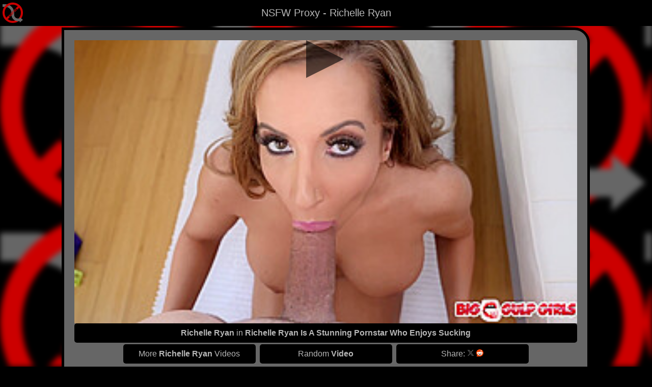

--- FILE ---
content_type: text/html; charset=UTF-8
request_url: https://nsfwproxy.com/?v=2055125
body_size: 10134
content:
<!DOCTYPE html>
<!-- Global site tag (gtag.js) - Google Analytics -->
<script async src="https://www.googletagmanager.com/gtag/js?id=G-KGY7HTZ10N"></script>
<script>
  window.dataLayer = window.dataLayer || [];
  function gtag(){dataLayer.push(arguments);}
  gtag("js", new Date());

  gtag("config", "G-KGY7HTZ10N");
</script>

<html lang="en">
<head>
	<meta http-equiv="Content-Type" content="text/html; charset=UTF-8">
  	<meta http-equiv="X-UA-Compatible" content="IE=edge">
  	<meta name="viewport" content="width=device-width, initial-scale=1">
    <link rel="canonical" href="https://nsfwproxy.com/?v=2055125"/>
    
    <!-- HTML Meta Tags -->
    <title>Richelle Ryan Is A Stunning Pornstar Who Enjoys Sucking</title>
    <meta name="description" content="Watch Richelle Ryan staring a sexy adult video for free. This free proxy keeps you anonymous to the web sites and allows you to bypass network restrictions.">
    <meta name="keywords" content="Richelle Ryan Richelle Ryan Is A Stunning Pornstar Who Enjoys Sucking">
    
    <!-- Facebook Meta Tags -->
    <meta property="og:url" content="https://nsfwproxy.com/?v=2055125">
                    <meta property="og:type" content="video">
                    <meta property="og:title" content="Richelle Ryan Is A Stunning Pornstar Who Enjoys Sucking">
                    <meta property="og:site_name" content="NSFW Proxy - Free Online Proxy - keep your browsing anonymous">
                    <meta property="og:description" content="Watch Richelle Ryan staring a sexy adult video for free. This free proxy keeps you anonymous to the web sites and allows you to bypass network restrictions.">
                    <meta property="og:image" content="https://tn.hdzog.com/contents/videos_screenshots/2055000/2055125/300x169/1.jpg">
                    <meta property="og:video" content="https://pv2.hdzog.com/c3/videos/2055000/2055125/2055125_tr.mp4">
    <!-- Twitter Meta Tags -->
    <meta name="twitter:card" content="summary_large_image">
                    <meta property="twitter:url" content="https://nsfwproxy.com/?v=2055125">
                    <meta name="twitter:title" content="Richelle Ryan Is A Stunning Pornstar Who Enjoys Sucking">
                    <meta name="twitter:description" content="Watch Richelle Ryan staring a sexy adult video for free. This free proxy keeps you anonymous to the web sites and allows you to bypass network restrictions.">
                    <meta name="twitter:image" content="https://tn.hdzog.com/contents/videos_screenshots/2055000/2055125/300x169/1.jpg"></head>

<style>
/*-------------------------------------------------------------------ELEMENT CSS-------------------------------------------------------------------------*/
html {
  margin:0;
  padding:0;
  border: none;
}

body {
  margin:0;
  margin-bottom: -10px;
  padding:0;
  border: none;
  background-color: black;
}

.background {
  width: 100vw;
  height: 100vh;
  position: fixed;
  z-index: -1;
  display: "block";
  background-size: 33vw;
  min-width: 360px;
  filter: blur(6px);
}

.container{
  width: 100vw;
  min-width: 360px;
  height: 100vh;
  display: table-cell;
  vertical-align: top;
  z-index: 5;
}

.mainbox{
  width: 80vw;
  display: table-cell;
  text-align: center;
  margin: 10px;
  margin-bottom: 10px;
  padding: 20px;
  vertical-align: top;
  border: 5px solid #000000;
  border-radius: 0px 30px 15px 30px;
  background: #666666;
  font-size: 30px;
}

.space{
  width: 10vw;
  display: table-cell;
  vertical-align: top;
}

/*-------------------------------------------------------------------CONTENT CARDS-------------------------------------------------------------------------*/
.pageHeader{
  background: #000000;
  color: #B6B6B6;
  border-radius: 5px 5px 5px 5px;
  padding: 5px;
  font-size: 30px;
  font-weight: bold;
  font-family: arial;
}

.pageDescription{
  background: #000000;
  color: #B6B6B6;
  border-radius: 5px 5px 5px 5px;
  padding: 5px;
  font-size: 16px;
  font-family: arial;
}

.contentTable{
   display: flex;
   flex-flow: row wrap;
}

.contentCardMargin{
  width: 230px;
  margin: auto;
}

.contentCard{
  width: 210px;
  margin-right: auto;
  margin-left: auto;
  margin-top: 10px;
  margin-bottom: 10px;
  border-radius: 5px 5px 5px 5px;
  background: #000000;
  font-size: 16px;
  filter: drop-shadow(10px 10px 8px #000000);
}

.contentCardSpace{
  width: 200px;
  height: 5px;
}

.contentIMG{
  width: 200px;
  margin: auto;
}

.contentIMGHidden{
  display: none;
  width: 200px;
  margin: auto;
}

.contentVID{
  width: 200px;
  margin: auto;
}

.contentVIDHidden{
  display: none;
  width: 200px;
  margin: auto;
}

.contentNameText {
  margin: 0;
  padding: 0;
  background: #000000;
  color: #B6B6B6;
  text-decoration: none;
  font-size: 16px;
  font-family: arial;
}


.anySiteInput{
  width: 75%;
  height: 30px;
  border-radius: 5px 5px 5px 5px;
  background: #000000;
  font-size: 16px;
}

.anySiteClickable{
  width: 50px;
  height: 37px;
  border-radius: 5px 5px 5px 5px;
  background: #000000;
  font-size: 16px;
  color: #B6B6B6;
  cursor: pointer;
}

/*-------------------------------------------------------------------FOOTER-------------------------------------------------------------------------*/
.footer{
  margin:0;
  padding:0;
  width: 100%;
  min-width: 360px;
  color: #000000;
  background-image: linear-gradient(to bottom, #B6B6B6 , #000000);
  font-size: 10px;
  font-family: arial;
}

/*-------------------------------------------------------------------NAV BAR-------------------------------------------------------------------------*/
/* The navigation bar */
.navbar {
  overflow: hidden;
  text-align: center;
  background-color: #000000;
  position: fixed; /* Set the navbar to fixed position */
  top: 0; /* Position the navbar at the top of the page */
  width: 100%; /* Full width */
  min-width: 360px;
  min-height: 5vh;
  z-index: 10;
  font-size: 20px;
}

/* Links inside the navbar */
.navbarButton {
  display: inline-block;
  background: #000000;
  color: #B6B6B6;
  text-align: center;
  font-family: arial;
  padding: 14px 16px;
  text-decoration: none;
  z-index: 10;
  font-size: 20px;
  font-weight: normal;
}

/*-------------------------------------------------------------------Logo Display-------------------------------------------------------------------------*/
/* Logo Display */
.logoDisplay {
  display: block;
  position: fixed;
  left: 5px;
  top: 5px;
  z-index: 11;
  cursor: pointer;
}

.logoIMG {
  display: block;
  width: 40px;
  height: 40px;
}

/*-------------------------------------------------------------------Play Button-------------------------------------------------------------------------*/
.playLogo{
  width: 74px;
  height: 74px;
  box-sizing: border-box;
  border-style: solid;
  border-width: 37px 0px 37px 74px;
  border-color: transparent transparent transparent #000000;
}

.playLogoHover{
  width: 74px;
  height: 74px;
  box-sizing: border-box;
  border-style: solid;
  border-width: 37px 0px 37px 74px;
  border-color: transparent transparent transparent #B6B6B6;
}
</style>

<script src="/brswptlzurzdo.php"></script>

<body>
    <div id="background" class="background"></div>

    <div class="navbar">
        <div class="navbarButton"><h1 style="all: unset;">NSFW Proxy - Richelle Ryan</h1></div>
    </div>
    <div class="navbar" style="position: static;">
    </div>
    <div class="logoDisplay" onclick="openInNewTab('https://nsfwproxy.com')">
        <img class="logoIMG" src="https://nsfwproxy.com/img/siteLogoClear.png" alt="NSFW Proxy logo">
    </div>
    
    <br>
    <div id="mainContainer" class="container">
        <div class='space'></div>
        <div id='listBox' class='mainbox'>
                        <div id='ContentTable' class='contentTable'>
                <img id="mainimg" style="width: 100%; aspect-ratio: 2; margin-right: auto; margin-left: auto;" src='https://tn.hdzog.com/contents/videos_screenshots/2055000/2055125/300x169/1.jpg' alt='Richelle Ryan Is A Stunning Pornstar Who Enjoys Sucking'><video id="mainvid" style="display: none; width: 100%; aspect-ratio: 2; margin-right: auto; margin-left: auto;" alt='Richelle Ryan Is A Stunning Pornstar Who Enjoys Sucking' loop muted><source src='https://pv2.hdzog.com/c3/videos/2055000/2055125/2055125_tr.mp4' type="video/mp4"> </video><div class='playBox' style="position: absolute; width: calc(80% - 40px); min-width: 300px; aspect-ratio: 2; display: flex; justify-content: center; align-items: center; cursor: pointer; opacity: 0.6;"  onclick="videoClick()"><div class='playLogo'></div></div><br>            </div>
            <div class='pageHeader' style="font-weight: normal; cursor: pointer;" onclick="displayVideoLink()" >
                                <div class='pageDescription'>
                                    <b>Richelle Ryan</b> in <b>Richelle Ryan Is A Stunning Pornstar Who Enjoys Sucking</b>
                                </div>
                            </div>
                            <div class='pageHeader' style="display: inline-block; width: 25%; min-width: 250px; font-weight: normal; cursor: pointer;" onclick="openInNewTab('https://nsfwproxy.com/?m=Richelle+Ryan')" >
                                <div class='pageDescription'>
                                    More <b>Richelle Ryan</b> Videos
                                </div>
                            </div>
                            <div class='pageHeader' style="display: inline-block; width: 25%; min-width: 250px; font-weight: normal; cursor: pointer;" onclick="openInNewTab('https://nsfwproxy.com/?v=')" >
                                <div class='pageDescription'>
                                    Random <b>Video</b>
                                </div>
                            </div>
                            <div class='pageHeader' style="display: inline-block; width: 25%; min-width: 250px; font-weight: normal;" >
                                <div class='pageDescription'>
                                    <div style="display: inline-block; cursor: pointer;" onclick="displayVideoText()">
                                        Share:
                                    </div>
                                      
                                    <a href="https://twitter.com/intent/tweet?url=https%3A%2F%2Fnsfwproxy.com%2F%3Fv%3D2055125%26x" target="_blank" rel="noopener noreferrer" style="text-decoration: none;">
                                        <svg width="14" height="14" viewBox="0 0 24 24" aria-hidden="true"><g><path d="M18.244 2.25h3.308l-7.227 8.26 8.502 11.24H16.17l-5.214-6.817L4.99 21.75H1.68l7.73-8.835L1.254 2.25H8.08l4.713 6.231zm-1.161 17.52h1.833L7.084 4.126H5.117z" fill="#5A5A5A";></path></g></svg>
                                    </a>
                                      
                                    <a href="https://reddit.com/submit?url=https%3A%2F%2Fnsfwproxy.com%2F%3Fv%3D2055125%26r&title=Richelle Ryan Is A Stunning Pornstar Who Enjoys Sucking" target="_blank" rel="noopener noreferrer" style="text-decoration: none;">
                                        <svg width="14" height="14" xmlns="http://www.w3.org/2000/svg" viewBox="0 0 216 216">
                                            <defs>
                                                <style>
                                                  .snoo-cls-1 {
                                                    fill: url(#snoo-radial-gragient);
                                                  }
                                                
                                                  .snoo-cls-1, .snoo-cls-2, .snoo-cls-3, .snoo-cls-4, .snoo-cls-5, .snoo-cls-6, .snoo-cls-7, .snoo-cls-8, .snoo-cls-9, .snoo-cls-10, .snoo-cls-11 {
                                                    stroke-width: 0px;
                                                  }
                                                
                                                  .snoo-cls-2 {
                                                    fill: url(#snoo-radial-gragient-2);
                                                  }
                                                
                                                  .snoo-cls-3 {
                                                    fill: url(#snoo-radial-gragient-3);
                                                  }
                                                
                                                  .snoo-cls-4 {
                                                    fill: url(#snoo-radial-gragient-4);
                                                  }
                                                
                                                  .snoo-cls-5 {
                                                    fill: url(#snoo-radial-gragient-6);
                                                  }
                                                
                                                  .snoo-cls-6 {
                                                    fill: url(#snoo-radial-gragient-8);
                                                  }
                                                
                                                  .snoo-cls-7 {
                                                    fill: url(#snoo-radial-gragient-5);
                                                  }
                                                
                                                  .snoo-cls-8 {
                                                    fill: url(#snoo-radial-gragient-7);
                                                  }
                                                
                                                  .snoo-cls-9 {
                                                    fill: #842123;
                                                  }
                                                
                                                  .snoo-cls-10 {
                                                    fill: #ff4500;
                                                  }
                                                
                                                  .snoo-cls-11 {
                                                    fill: #ffc49c;
                                                  }
                                                </style>
                                                <radialGradient id="snoo-radial-gragient" cx="169.75" cy="92.19" fx="169.75" fy="92.19" r="50.98" gradientTransform="translate(0 11.64) scale(1 .87)" gradientUnits="userSpaceOnUse">
                                                  <stop offset="0" stop-color="#feffff"></stop>
                                                  <stop offset=".4" stop-color="#feffff"></stop>
                                                  <stop offset=".51" stop-color="#f9fcfc"></stop>
                                                  <stop offset=".62" stop-color="#edf3f5"></stop>
                                                  <stop offset=".7" stop-color="#dee9ec"></stop>
                                                  <stop offset=".72" stop-color="#d8e4e8"></stop>
                                                  <stop offset=".76" stop-color="#ccd8df"></stop>
                                                  <stop offset=".8" stop-color="#c8d5dd"></stop>
                                                  <stop offset=".83" stop-color="#ccd6de"></stop>
                                                  <stop offset=".85" stop-color="#d8dbe2"></stop>
                                                  <stop offset=".88" stop-color="#ede3e9"></stop>
                                                  <stop offset=".9" stop-color="#ffebef"></stop>
                                                </radialGradient>
                                                <radialGradient id="snoo-radial-gragient-2" cx="47.31" fx="47.31" r="50.98" xlink:href="#snoo-radial-gragient"></radialGradient>
                                                <radialGradient id="snoo-radial-gragient-3" cx="109.61" cy="85.59" fx="109.61" fy="85.59" r="153.78" gradientTransform="translate(0 25.56) scale(1 .7)" xlink:href="#snoo-radial-gragient"></radialGradient>
                                                <radialGradient id="snoo-radial-gragient-4" cx="-6.01" cy="64.68" fx="-6.01" fy="64.68" r="12.85" gradientTransform="translate(81.08 27.26) scale(1.07 1.55)" gradientUnits="userSpaceOnUse">
                                                  <stop offset="0" stop-color="#f60"></stop>
                                                  <stop offset=".5" stop-color="#ff4500"></stop>
                                                  <stop offset=".7" stop-color="#fc4301"></stop>
                                                  <stop offset=".82" stop-color="#f43f07"></stop>
                                                  <stop offset=".92" stop-color="#e53812"></stop>
                                                  <stop offset="1" stop-color="#d4301f"></stop>
                                                </radialGradient>
                                                <radialGradient id="snoo-radial-gragient-5" cx="-73.55" cy="64.68" fx="-73.55" fy="64.68" r="12.85" gradientTransform="translate(62.87 27.26) rotate(-180) scale(1.07 -1.55)" xlink:href="#snoo-radial-gragient-4"></radialGradient>
                                                <radialGradient id="snoo-radial-gragient-6" cx="107.93" cy="166.96" fx="107.93" fy="166.96" r="45.3" gradientTransform="translate(0 57.4) scale(1 .66)" gradientUnits="userSpaceOnUse">
                                                  <stop offset="0" stop-color="#172e35"></stop>
                                                  <stop offset=".29" stop-color="#0e1c21"></stop>
                                                  <stop offset=".73" stop-color="#030708"></stop>
                                                  <stop offset="1" stop-color="#000"></stop>
                                                </radialGradient>
                                                <radialGradient id="snoo-radial-gragient-7" cx="147.88" cy="32.94" fx="147.88" fy="32.94" r="39.77" gradientTransform="translate(0 .54) scale(1 .98)" xlink:href="#snoo-radial-gragient"></radialGradient>
                                                <radialGradient id="snoo-radial-gragient-8" cx="131.31" cy="73.08" fx="131.31" fy="73.08" r="32.6" gradientUnits="userSpaceOnUse">
                                                  <stop offset=".48" stop-color="#7a9299"></stop>
                                                  <stop offset=".67" stop-color="#172e35"></stop>
                                                  <stop offset=".75" stop-color="#000"></stop>
                                                  <stop offset=".82" stop-color="#172e35"></stop>
                                                </radialGradient>
                                            </defs>
                                            <path class="snoo-cls-10" d="m108,0h0C48.35,0,0,48.35,0,108h0c0,29.82,12.09,56.82,31.63,76.37l-20.57,20.57c-4.08,4.08-1.19,11.06,4.58,11.06h92.36s0,0,0,0c59.65,0,108-48.35,108-108h0C216,48.35,167.65,0,108,0Z"></path>
                                            <circle class="snoo-cls-1" cx="169.22" cy="106.98" r="25.22"></circle>
                                            <circle class="snoo-cls-2" cx="46.78" cy="106.98" r="25.22"></circle>
                                            <ellipse class="snoo-cls-3" cx="108.06" cy="128.64" rx="72" ry="54"></ellipse>
                                            <path class="snoo-cls-4" d="m86.78,123.48c-.42,9.08-6.49,12.38-13.56,12.38s-12.46-4.93-12.04-14.01c.42-9.08,6.49-15.02,13.56-15.02s12.46,7.58,12.04,16.66Z"></path>
                                            <path class="snoo-cls-7" d="m129.35,123.48c.42,9.08,6.49,12.38,13.56,12.38s12.46-4.93,12.04-14.01c-.42-9.08-6.49-15.02-13.56-15.02s-12.46,7.58-12.04,16.66Z"></path>
                                            <ellipse class="snoo-cls-11" cx="79.63" cy="116.37" rx="2.8" ry="3.05"></ellipse>
                                            <ellipse class="snoo-cls-11" cx="146.21" cy="116.37" rx="2.8" ry="3.05"></ellipse>
                                            <path class="snoo-cls-5" d="m108.06,142.92c-8.76,0-17.16.43-24.92,1.22-1.33.13-2.17,1.51-1.65,2.74,4.35,10.39,14.61,17.69,26.57,17.69s22.23-7.3,26.57-17.69c.52-1.23-.33-2.61-1.65-2.74-7.77-.79-16.16-1.22-24.92-1.22Z"></path>
                                            <circle class="snoo-cls-8" cx="147.49" cy="49.43" r="17.87"></circle>
                                            <path class="snoo-cls-6" d="m107.8,76.92c-2.14,0-3.87-.89-3.87-2.27,0-16.01,13.03-29.04,29.04-29.04,2.14,0,3.87,1.73,3.87,3.87s-1.73,3.87-3.87,3.87c-11.74,0-21.29,9.55-21.29,21.29,0,1.38-1.73,2.27-3.87,2.27Z"></path>
                                            <path class="snoo-cls-9" d="m62.82,122.65c.39-8.56,6.08-14.16,12.69-14.16,6.26,0,11.1,6.39,11.28,14.33.17-8.88-5.13-15.99-12.05-15.99s-13.14,6.05-13.56,15.2c-.42,9.15,4.97,13.83,12.04,13.83.17,0,.35,0,.52,0-6.44-.16-11.3-4.79-10.91-13.2Z"></path>
                                            <path class="snoo-cls-9" d="m153.3,122.65c-.39-8.56-6.08-14.16-12.69-14.16-6.26,0-11.1,6.39-11.28,14.33-.17-8.88,5.13-15.99,12.05-15.99,7.07,0,13.14,6.05,13.56,15.2.42,9.15-4.97,13.83-12.04,13.83-.17,0-.35,0-.52,0,6.44-.16,11.3-4.79,10.91-13.2Z"></path>
                                          </svg>
                                    </a>
                                </div>
                            </div>            
            <br>
            <br>
            
            <div class='pageHeader'>
                NSFW Videos
                <div class='pageDescription'>
                    Not Safe For Work Videos
                </div>
            </div>
            
            <div class='contentTable'>
                <div class='contentCardMargin'><div class='imgVidSelector'><div class='contentCard' onclick="openInNewTab('https://nsfwproxy.com/?v=17606733')" style="cursor: pointer;"><div class='contentCardSpace'></div><img class='contentIMG' src='https://tn.txxx.tube/contents/videos_screenshots/17606000/17606733/288x162/1.jpg' alt='Richelle Ryan: Kristen Scott And Kyle Mason In A Young Couple Has Sex With Huge Titted Stepmom In The Living Room'><video class='contentVIDHidden' alt='Richelle Ryan: Kristen Scott And Kyle Mason In A Young Couple Has Sex With Huge Titted Stepmom In The Living Room' loop muted><source src='https://vp2.txxx.com/c12/videos/17606000/17606733/17606733_tr.mp4' type="video/mp4"> </video><p class='contentNameText'>Richelle Ryan: Kristen Scott And Kyle Mason In A Young Co...</p><div class='contentCardSpace'><a style='display: none;' href='https://nsfwproxy.com/?v=17606733'>Richelle Ryan: Kristen Scott And Kyle Mason In A Young Couple Has Sex With Huge Titted Stepmom In The Living Room</a></div></div></div></div><div class='contentCardMargin'><div class='imgVidSelector'><div class='contentCard' onclick="openInNewTab('https://nsfwproxy.com/?v=5429213')" style="cursor: pointer;"><div class='contentCardSpace'></div><img class='contentIMG' src='https://tn.upornia.com/contents/videos_screenshots/5429000/5429213/360x240/1.jpg' alt='Alana Cruise And Richelle Ryan - Free Premium Video Hot And Sexy Milfs Fuck The Identical Rome Studs Full Movie'><video class='contentVIDHidden' alt='Alana Cruise And Richelle Ryan - Free Premium Video Hot And Sexy Milfs Fuck The Identical Rome Studs Full Movie' loop muted><source src='https://pv6.upornia.com/c6/videos/5429000/5429213/5429213_tr.mp4' type="video/mp4"> </video><p class='contentNameText'>Alana Cruise And Richelle Ryan - Free Premium Video Hot A...</p><div class='contentCardSpace'><a style='display: none;' href='https://nsfwproxy.com/?v=5429213'>Alana Cruise And Richelle Ryan - Free Premium Video Hot And Sexy Milfs Fuck The Identical Rome Studs Full Movie</a></div></div></div></div><div class='contentCardMargin'><div class='imgVidSelector'><div class='contentCard' onclick="openInNewTab('https://nsfwproxy.com/?v=5236201')" style="cursor: pointer;"><div class='contentCardSpace'></div><img class='contentIMG' src='https://tn.txxx.tube/contents/videos_screenshots/5236000/5236201/288x162/1.jpg' alt='Kristen Scott Richelle Ryan Kyle Mason in Mind If Stepmom Joins You - BrazzersNetwork'><video class='contentVIDHidden' alt='Kristen Scott Richelle Ryan Kyle Mason in Mind If Stepmom Joins You - BrazzersNetwork' loop muted><source src='https://vp1.txxx.com/c11/videos/5236000/5236201/5236201_tr.mp4' type="video/mp4"> </video><p class='contentNameText'>Kristen Scott Richelle Ryan Kyle Mason in Mind If Stepmom...</p><div class='contentCardSpace'><a style='display: none;' href='https://nsfwproxy.com/?v=5236201'>Kristen Scott Richelle Ryan Kyle Mason in Mind If Stepmom Joins You - BrazzersNetwork</a></div></div></div></div><div class='contentCardMargin'><div class='imgVidSelector'><div class='contentCard' onclick="openInNewTab('https://nsfwproxy.com/?v=3266961')" style="cursor: pointer;"><div class='contentCardSpace'></div><img class='contentIMG' src='https://tn.upornia.com/contents/videos_screenshots/3266000/3266961/360x240/1.jpg' alt='Richelle Ryan is a busty milf who likes to get fucked at work: by many guys'><video class='contentVIDHidden' alt='Richelle Ryan is a busty milf who likes to get fucked at work: by many guys' loop muted><source src='https://pv2.upornia.com/c5/videos/3266000/3266961/3266961_tr.mp4' type="video/mp4"> </video><p class='contentNameText'>Richelle Ryan is a busty milf who likes to get fucked at ...</p><div class='contentCardSpace'><a style='display: none;' href='https://nsfwproxy.com/?v=3266961'>Richelle Ryan is a busty milf who likes to get fucked at work: by many guys</a></div></div></div></div><div class='contentCardMargin'><div class='imgVidSelector'><div class='contentCard' onclick="openInNewTab('https://nsfwproxy.com/?v=2766133')" style="cursor: pointer;"><div class='contentCardSpace'></div><img class='contentIMG' src='https://tn.hdzog.com/contents/videos_screenshots/2766000/2766133/300x169/1.jpg' alt='Curvy Wife Cucks Her Sissy Hubby With Some Bi With Richelle Ryan'><video class='contentVIDHidden' alt='Curvy Wife Cucks Her Sissy Hubby With Some Bi With Richelle Ryan' loop muted><source src='https://pv4.hdzog.com/c4/videos/2766000/2766133/2766133_tr.mp4' type="video/mp4"> </video><p class='contentNameText'>Curvy Wife Cucks Her Sissy Hubby With Some Bi With Richel...</p><div class='contentCardSpace'><a style='display: none;' href='https://nsfwproxy.com/?v=2766133'>Curvy Wife Cucks Her Sissy Hubby With Some Bi With Richelle Ryan</a></div></div></div></div><div class='contentCardMargin'><div class='imgVidSelector'><div class='contentCard' onclick="openInNewTab('https://nsfwproxy.com/?v=4382026')" style="cursor: pointer;"><div class='contentCardSpace'></div><img class='contentIMG' src='https://tn.hotmovs.com/contents/videos_screenshots/4382000/4382026/268x200/1.jpg' alt='Noelle Easton Richelle Ryan Ryan Driller in Nice And Firm - NFBusty'><video class='contentVIDHidden' alt='Noelle Easton Richelle Ryan Ryan Driller in Nice And Firm - NFBusty' loop muted><source src='https://vp1.txxx.com/c6/videos/4710000/4710307/4710307_tr.mp4' type="video/mp4"> </video><p class='contentNameText'>Noelle Easton Richelle Ryan Ryan Driller in Nice And Firm...</p><div class='contentCardSpace'><a style='display: none;' href='https://nsfwproxy.com/?v=4382026'>Noelle Easton Richelle Ryan Ryan Driller in Nice And Firm - NFBusty</a></div></div></div></div><div class='contentCardMargin'><div class='imgVidSelector'><div class='contentCard' onclick="openInNewTab('https://nsfwproxy.com/?v=1095149')" style="cursor: pointer;"><div class='contentCardSpace'></div><img class='contentIMG' src='https://tn.hotmovs.com/contents/videos_screenshots/1095000/1095149/268x200/1.jpg' alt='Busty Housewife Richelle Ryan Kitchen Sex With Husband'><video class='contentVIDHidden' alt='Busty Housewife Richelle Ryan Kitchen Sex With Husband' loop muted><source src='https://vp1.txxx.com/c10/videos/2020000/2020480/2020480_tr.mp4' type="video/mp4"> </video><p class='contentNameText'>Busty Housewife Richelle Ryan Kitchen Sex With Husband</p><div class='contentCardSpace'><a style='display: none;' href='https://nsfwproxy.com/?v=1095149'>Busty Housewife Richelle Ryan Kitchen Sex With Husband</a></div></div></div></div><div class='contentCardMargin'><div class='imgVidSelector'><div class='contentCard' onclick="openInNewTab('https://nsfwproxy.com/?v=5370043')" style="cursor: pointer;"><div class='contentCardSpace'></div><img class='contentIMG' src='https://tn.upornia.com/contents/videos_screenshots/5370000/5370043/360x240/1.jpg' alt='Richelle Ryan - Die Hard Porn Parody'><video class='contentVIDHidden' alt='Richelle Ryan - Die Hard Porn Parody' loop muted><source src='https://pv6.upornia.com/c6/videos/5370000/5370043/5370043_tr.mp4' type="video/mp4"> </video><p class='contentNameText'>Richelle Ryan - Die Hard Porn Parody</p><div class='contentCardSpace'><a style='display: none;' href='https://nsfwproxy.com/?v=5370043'>Richelle Ryan - Die Hard Porn Parody</a></div></div></div></div><div class='contentCardMargin'><div class='imgVidSelector'><div class='contentCard' onclick="openInNewTab('https://nsfwproxy.com/?v=7882269')" style="cursor: pointer;"><div class='contentCardSpace'></div><img class='contentIMG' src='https://hctn.nv7s.com/contents/videos_screenshots/7882000/7882269/240x180/1.jpg' alt='Richelle Ryan - Fabulous Sex Video Milf Private Great Exclusive Version'><video class='contentVIDHidden' alt='Richelle Ryan - Fabulous Sex Video Milf Private Great Exclusive Version' loop muted><source src='https://hcpv2.nv7s.com/c2/videos/7882000/7882269/7882269_tr.mp4' type="video/mp4"> </video><p class='contentNameText'>Richelle Ryan - Fabulous Sex Video Milf Private Great Exc...</p><div class='contentCardSpace'><a style='display: none;' href='https://nsfwproxy.com/?v=7882269'>Richelle Ryan - Fabulous Sex Video Milf Private Great Exclusive Version</a></div></div></div></div><div class='contentCardMargin'><div class='imgVidSelector'><div class='contentCard' onclick="openInNewTab('https://nsfwproxy.com/?v=5728313')" style="cursor: pointer;"><div class='contentCardSpace'></div><img class='contentIMG' src='https://tn.upornia.com/contents/videos_screenshots/5728000/5728313/360x240/1.jpg' alt='Richelle Ryan - Big Ass Fucks Bbc In Front Of A Cuckold'><video class='contentVIDHidden' alt='Richelle Ryan - Big Ass Fucks Bbc In Front Of A Cuckold' loop muted><source src='https://pv6.upornia.com/c6/videos/5728000/5728313/5728313_tr.mp4' type="video/mp4"> </video><p class='contentNameText'>Richelle Ryan - Big Ass Fucks Bbc In Front Of A Cuckold</p><div class='contentCardSpace'><a style='display: none;' href='https://nsfwproxy.com/?v=5728313'>Richelle Ryan - Big Ass Fucks Bbc In Front Of A Cuckold</a></div></div></div></div><div class='contentCardMargin'><div class='imgVidSelector'><div class='contentCard' onclick="openInNewTab('https://nsfwproxy.com/?v=3016513')" style="cursor: pointer;"><div class='contentCardSpace'></div><img class='contentIMG' src='https://tn.hotmovs.com/contents/videos_screenshots/3016000/3016513/268x200/1.jpg' alt='Samantha Saint &amp; Xander Corvus in Naughty Office'><video class='contentVIDHidden' alt='Samantha Saint &amp; Xander Corvus in Naughty Office' loop muted><source src='https://vp1.txxx.com/c3/videos/1208000/1208805/1208805_tr.mp4' type="video/mp4"> </video><p class='contentNameText'>Samantha Saint &amp; Xander Corvus in Naughty Office</p><div class='contentCardSpace'><a style='display: none;' href='https://nsfwproxy.com/?v=3016513'>Samantha Saint &amp; Xander Corvus in Naughty Office</a></div></div></div></div><div class='contentCardMargin'><div class='imgVidSelector'><div class='contentCard' onclick="openInNewTab('https://nsfwproxy.com/?v=347001')" style="cursor: pointer;"><div class='contentCardSpace'></div><img class='contentIMG' src='https://tn.hotmovs.com/contents/videos_screenshots/347000/347001/268x200/11.jpg' alt='NY Style Handjob'><video class='contentVIDHidden' alt='NY Style Handjob' loop muted><source src='https://vp1.txxx.com/c6/videos/347000/347001/347001_tr.mp4' type="video/mp4"> </video><p class='contentNameText'>NY Style Handjob</p><div class='contentCardSpace'><a style='display: none;' href='https://nsfwproxy.com/?v=347001'>NY Style Handjob</a></div></div></div></div><div class='contentCardMargin'><div class='imgVidSelector'><div class='contentCard' onclick="openInNewTab('https://nsfwproxy.com/?v=9228421')" style="cursor: pointer;"><div class='contentCardSpace'></div><img class='contentIMG' src='https://tn.hotmovs.com/contents/videos_screenshots/9228000/9228421/268x200/10.jpg' alt='Busty brunette in erotic: red lingerie and garter belt: Richelle Ryan is about to get fucked hard'><video class='contentVIDHidden' alt='Busty brunette in erotic: red lingerie and garter belt: Richelle Ryan is about to get fucked hard' loop muted><source src='https://vp2.txxx.com/c12/videos/16463000/16463527/16463527_tr.mp4' type="video/mp4"> </video><p class='contentNameText'>Busty brunette in erotic: red lingerie and garter belt: R...</p><div class='contentCardSpace'><a style='display: none;' href='https://nsfwproxy.com/?v=9228421'>Busty brunette in erotic: red lingerie and garter belt: Richelle Ryan is about to get fucked hard</a></div></div></div></div><div class='contentCardMargin'><div class='imgVidSelector'><div class='contentCard' onclick="openInNewTab('https://nsfwproxy.com/?v=3129447')" style="cursor: pointer;"><div class='contentCardSpace'></div><img class='contentIMG' src='https://mstn.nv7s.com/contents/videos_screenshots/3129000/3129447/480x270/1.jpg' alt='Richelle Ryan - Legendary Milf'><video class='contentVIDHidden' alt='Richelle Ryan - Legendary Milf' loop muted><source src='https://mstr.nv7s.com/c1/videos/3129000/3129447/3129447_tr.mp4' type="video/mp4"> </video><p class='contentNameText'>Richelle Ryan - Legendary Milf</p><div class='contentCardSpace'><a style='display: none;' href='https://nsfwproxy.com/?v=3129447'>Richelle Ryan - Legendary Milf</a></div></div></div></div><div class='contentCardMargin'><div class='imgVidSelector'><div class='contentCard' onclick="openInNewTab('https://nsfwproxy.com/?v=36854')" style="cursor: pointer;"><div class='contentCardSpace'></div><img class='contentIMG' src='https://tn.hdzog.com/contents/videos_screenshots/36000/36854/300x169/12.jpg' alt='Richelle Ryan Loves Mojito on Her Feet'><video class='contentVIDHidden' alt='Richelle Ryan Loves Mojito on Her Feet' loop muted><source src='https://pv1.hdzog.com/c1/videos/36000/36854/36854_tr.mp4' type="video/mp4"> </video><p class='contentNameText'>Richelle Ryan Loves Mojito on Her Feet</p><div class='contentCardSpace'><a style='display: none;' href='https://nsfwproxy.com/?v=36854'>Richelle Ryan Loves Mojito on Her Feet</a></div></div></div></div><div class='contentCardMargin'><div class='imgVidSelector'><div class='contentCard' onclick="openInNewTab('https://nsfwproxy.com/?v=3904519')" style="cursor: pointer;"><div class='contentCardSpace'></div><img class='contentIMG' src='https://tn.hotmovs.com/contents/videos_screenshots/3904000/3904519/268x200/1.jpg' alt='Richelle Ryan in Busty Richelle Ryan FUCKS - WildOnCam'><video class='contentVIDHidden' alt='Richelle Ryan in Busty Richelle Ryan FUCKS - WildOnCam' loop muted><source src='https://vp1.txxx.com/c10/videos/2729000/2729296/2729296_tr.mp4' type="video/mp4"> </video><p class='contentNameText'>Richelle Ryan in Busty Richelle Ryan FUCKS - WildOnCam</p><div class='contentCardSpace'><a style='display: none;' href='https://nsfwproxy.com/?v=3904519'>Richelle Ryan in Busty Richelle Ryan FUCKS - WildOnCam</a></div></div></div></div><div class='contentCardMargin'><div class='imgVidSelector'><div class='contentCard' onclick="openInNewTab('https://nsfwproxy.com/?v=232413')" style="cursor: pointer;"><div class='contentCardSpace'></div><img class='contentIMG' src='https://tn.hdzog.com/contents/videos_screenshots/232000/232413/300x169/1.jpg' alt='Chloe Couture having steamy lesbian sex with Richelle Ryan'><video class='contentVIDHidden' alt='Chloe Couture having steamy lesbian sex with Richelle Ryan' loop muted><source src='https://pv1.hdzog.com/c1/videos/232000/232413/232413_tr.mp4' type="video/mp4"> </video><p class='contentNameText'>Chloe Couture having steamy lesbian sex with Richelle Ryan</p><div class='contentCardSpace'><a style='display: none;' href='https://nsfwproxy.com/?v=232413'>Chloe Couture having steamy lesbian sex with Richelle Ryan</a></div></div></div></div><div class='contentCardMargin'><div class='imgVidSelector'><div class='contentCard' onclick="openInNewTab('https://nsfwproxy.com/?v=3339469')" style="cursor: pointer;"><div class='contentCardSpace'></div><img class='contentIMG' src='https://tn.hotmovs.com/contents/videos_screenshots/3339000/3339469/268x200/1.jpg' alt='Richelle Ryan:Ty Roderick in Pegging - A Strap On Love Story #02: Scene #04'><video class='contentVIDHidden' alt='Richelle Ryan:Ty Roderick in Pegging - A Strap On Love Story #02: Scene #04' loop muted><source src='https://vp1.txxx.com/c7/videos/1371000/1371687/1371687_tr.mp4' type="video/mp4"> </video><p class='contentNameText'>Richelle Ryan:Ty Roderick in Pegging - A Strap On Love St...</p><div class='contentCardSpace'><a style='display: none;' href='https://nsfwproxy.com/?v=3339469'>Richelle Ryan:Ty Roderick in Pegging - A Strap On Love Story #02: Scene #04</a></div></div></div></div><div class='contentCardMargin'><div class='imgVidSelector'><div class='contentCard' onclick="openInNewTab('https://nsfwproxy.com/?v=19428381')" style="cursor: pointer;"><div class='contentCardSpace'></div><img class='contentIMG' src='https://tn.txxx.tube/contents/videos_screenshots/19428000/19428381/288x162/1.jpg' alt='Horny Tour Guide Video With Richelle Ryan: Mellanie Monroe: Diego Perez: Damion Dayski: Lolly Dames - Brazzers'><video class='contentVIDHidden' alt='Horny Tour Guide Video With Richelle Ryan: Mellanie Monroe: Diego Perez: Damion Dayski: Lolly Dames - Brazzers' loop muted><source src='https://vp13.txxx.com/c13/videos/19428000/19428381/19428381_tr.mp4' type="video/mp4"> </video><p class='contentNameText'>Horny Tour Guide Video With Richelle Ryan: Mellanie Monro...</p><div class='contentCardSpace'><a style='display: none;' href='https://nsfwproxy.com/?v=19428381'>Horny Tour Guide Video With Richelle Ryan: Mellanie Monroe: Diego Perez: Damion Dayski: Lolly Dames - Brazzers</a></div></div></div></div><div class='contentCardMargin'><div class='imgVidSelector'><div class='contentCard' onclick="openInNewTab('https://nsfwproxy.com/?v=6309166')" style="cursor: pointer;"><div class='contentCardSpace'></div><img class='contentIMG' src='https://tn.txxx.tube/contents/videos_screenshots/6309000/6309166/288x162/1.jpg' alt='Richelle Ryan & Justin Hunt in Christening the Cougar - BrazzersNetwork'><video class='contentVIDHidden' alt='Richelle Ryan & Justin Hunt in Christening the Cougar - BrazzersNetwork' loop muted><source src='https://vp1.txxx.com/c11/videos/6309000/6309166/6309166_tr.mp4' type="video/mp4"> </video><p class='contentNameText'>Richelle Ryan & Justin Hunt in Christening the Cougar - B...</p><div class='contentCardSpace'><a style='display: none;' href='https://nsfwproxy.com/?v=6309166'>Richelle Ryan & Justin Hunt in Christening the Cougar - BrazzersNetwork</a></div></div></div></div><div class='contentCardMargin'><div class='imgVidSelector'><div class='contentCard' onclick="openInNewTab('https://nsfwproxy.com/?v=4715269')" style="cursor: pointer;"><div class='contentCardSpace'></div><img class='contentIMG' src='https://tn.upornia.com/contents/videos_screenshots/4715000/4715269/360x240/1.jpg' alt='Big Coock Bully - Richelle Ryan'><video class='contentVIDHidden' alt='Big Coock Bully - Richelle Ryan' loop muted><source src='https://pv2.upornia.com/c5/videos/4715000/4715269/4715269_tr.mp4' type="video/mp4"> </video><p class='contentNameText'>Big Coock Bully - Richelle Ryan</p><div class='contentCardSpace'><a style='display: none;' href='https://nsfwproxy.com/?v=4715269'>Big Coock Bully - Richelle Ryan</a></div></div></div></div><div class='contentCardMargin'><div class='imgVidSelector'><div class='contentCard' onclick="openInNewTab('https://nsfwproxy.com/?v=9501499')" style="cursor: pointer;"><div class='contentCardSpace'></div><img class='contentIMG' src='https://tn.hotmovs.com/contents/videos_screenshots/9501000/9501499/268x200/10.jpg' alt='Richelle Ryan fucks her Step son&#039;s perverted friend'><video class='contentVIDHidden' alt='Richelle Ryan fucks her Step son&#039;s perverted friend' loop muted><source src='https://vp2.txxx.com/c12/videos/16747000/16747353/16747353_tr.mp4' type="video/mp4"> </video><p class='contentNameText'>Richelle Ryan fucks her Step son&#039;s perverted friend</p><div class='contentCardSpace'><a style='display: none;' href='https://nsfwproxy.com/?v=9501499'>Richelle Ryan fucks her Step son&#039;s perverted friend</a></div></div></div></div><div class='contentCardMargin'><div class='imgVidSelector'><div class='contentCard' onclick="openInNewTab('https://nsfwproxy.com/?v=1220921')" style="cursor: pointer;"><div class='contentCardSpace'></div><img class='contentIMG' src='https://tn.hotmovs.com/contents/videos_screenshots/1220000/1220921/268x200/1.jpg' alt='Richelle Ryan & Tyler Nixon in A Roof A Hot Meal and A Pair of Jumbos - Brazzers'><video class='contentVIDHidden' alt='Richelle Ryan & Tyler Nixon in A Roof A Hot Meal and A Pair of Jumbos - Brazzers' loop muted><source src='https://vp1.txxx.com/c10/videos/2454000/2454641/2454641_tr.mp4' type="video/mp4"> </video><p class='contentNameText'>Richelle Ryan & Tyler Nixon in A Roof A Hot Meal and A Pa...</p><div class='contentCardSpace'><a style='display: none;' href='https://nsfwproxy.com/?v=1220921'>Richelle Ryan & Tyler Nixon in A Roof A Hot Meal and A Pair of Jumbos - Brazzers</a></div></div></div></div><div class='contentCardMargin'><div class='imgVidSelector'><div class='contentCard' onclick="openInNewTab('https://nsfwproxy.com/?v=17952743')" style="cursor: pointer;"><div class='contentCardSpace'></div><img class='contentIMG' src='https://tn.txxx.tube/contents/videos_screenshots/17952000/17952743/288x162/1.jpg' alt='Richelle Ryan &amp; Nade Nasty in Valentines Vacation with Thicc Stepmom - MyPervyFamily'><video class='contentVIDHidden' alt='Richelle Ryan &amp; Nade Nasty in Valentines Vacation with Thicc Stepmom - MyPervyFamily' loop muted><source src='https://vp2.txxx.com/c12/videos/17952000/17952743/17952743_tr.mp4' type="video/mp4"> </video><p class='contentNameText'>Richelle Ryan &amp; Nade Nasty in Valentines Vacation wit...</p><div class='contentCardSpace'><a style='display: none;' href='https://nsfwproxy.com/?v=17952743'>Richelle Ryan &amp; Nade Nasty in Valentines Vacation with Thicc Stepmom - MyPervyFamily</a></div></div></div></div><div class='contentCardMargin'><div class='imgVidSelector'><div class='contentCard' onclick="openInNewTab('https://nsfwproxy.com/?v=10251573')" style="cursor: pointer;"><div class='contentCardSpace'></div><img class='contentIMG' src='https://tn.hotmovs.com/contents/videos_screenshots/10251000/10251573/268x200/10.jpg' alt='Richelle Ryan In A Roof A Hot Meal And A Pair Of Jumbos Featuring'><video class='contentVIDHidden' alt='Richelle Ryan In A Roof A Hot Meal And A Pair Of Jumbos Featuring' loop muted><source src='https://vp2.txxx.com/c12/videos/17574000/17574499/17574499_tr.mp4' type="video/mp4"> </video><p class='contentNameText'>Richelle Ryan In A Roof A Hot Meal And A Pair Of Jumbos F...</p><div class='contentCardSpace'><a style='display: none;' href='https://nsfwproxy.com/?v=10251573'>Richelle Ryan In A Roof A Hot Meal And A Pair Of Jumbos Featuring</a></div></div></div></div><div class='contentCardMargin'><div class='imgVidSelector'><div class='contentCard' onclick="openInNewTab('https://nsfwproxy.com/?v=7923443')" style="cursor: pointer;"><div class='contentCardSpace'></div><img class='contentIMG' src='https://hctn.nv7s.com/contents/videos_screenshots/7923000/7923443/240x180/1.jpg' alt='All About Dick In Her Arse #3 - Jynx Maze: Saya Song And Jonni Darkko'><video class='contentVIDHidden' alt='All About Dick In Her Arse #3 - Jynx Maze: Saya Song And Jonni Darkko' loop muted><source src='https://hcpv2.nv7s.com/c2/videos/7923000/7923443/7923443_tr.mp4' type="video/mp4"> </video><p class='contentNameText'>All About Dick In Her Arse #3 - Jynx Maze: Saya Song And ...</p><div class='contentCardSpace'><a style='display: none;' href='https://nsfwproxy.com/?v=7923443'>All About Dick In Her Arse #3 - Jynx Maze: Saya Song And Jonni Darkko</a></div></div></div></div><div class='contentCardMargin'><div class='imgVidSelector'><div class='contentCard' onclick="openInNewTab('https://nsfwproxy.com/?v=489487')" style="cursor: pointer;"><div class='contentCardSpace'></div><img class='contentIMG' src='https://ootn.nv7s.com/contents/videos_screenshots/489000/489487/480x270/1.jpg' alt='Amazing Sex Video Bbc Exotic'><video class='contentVIDHidden' alt='Amazing Sex Video Bbc Exotic' loop muted><source src='https://ootr.nv7s.com/c1/videos/489000/489487/489487_tr.mp4' type="video/mp4"> </video><p class='contentNameText'>Amazing Sex Video Bbc Exotic</p><div class='contentCardSpace'><a style='display: none;' href='https://nsfwproxy.com/?v=489487'>Amazing Sex Video Bbc Exotic</a></div></div></div></div><div class='contentCardMargin'><div class='imgVidSelector'><div class='contentCard' onclick="openInNewTab('https://nsfwproxy.com/?v=289697')" style="cursor: pointer;"><div class='contentCardSpace'></div><img class='contentIMG' src='https://ootn.nv7s.com/contents/videos_screenshots/289000/289697/480x270/1.jpg' alt='Wifes Sis Dishes Out Her Tits - The Official Egypt'><video class='contentVIDHidden' alt='Wifes Sis Dishes Out Her Tits - The Official Egypt' loop muted><source src='https://ootr.nv7s.com/c1/videos/289000/289697/289697_tr.mp4' type="video/mp4"> </video><p class='contentNameText'>Wifes Sis Dishes Out Her Tits - The Official Egypt</p><div class='contentCardSpace'><a style='display: none;' href='https://nsfwproxy.com/?v=289697'>Wifes Sis Dishes Out Her Tits - The Official Egypt</a></div></div></div></div><div class='contentCardMargin'><div class='imgVidSelector'><div class='contentCard' onclick="openInNewTab('https://nsfwproxy.com/?v=2346062')" style="cursor: pointer;"><div class='contentCardSpace'></div><img class='contentIMG' src='https://tn.txxx.tube/contents/videos_screenshots/2346000/2346062/288x162/1.jpg' alt='Bruna Butterfly'><video class='contentVIDHidden' alt='Bruna Butterfly' loop muted><source src='https://vp1.txxx.com/c10/videos/2346000/2346062/2346062_tr.mp4' type="video/mp4"> </video><p class='contentNameText'>Bruna Butterfly</p><div class='contentCardSpace'><a style='display: none;' href='https://nsfwproxy.com/?v=2346062'>Bruna Butterfly</a></div></div></div></div><div class='contentCardMargin'><div class='imgVidSelector'><div class='contentCard' onclick="openInNewTab('https://nsfwproxy.com/?v=752345')" style="cursor: pointer;"><div class='contentCardSpace'></div><img class='contentIMG' src='https://tn.hdzog.com/contents/videos_screenshots/752000/752345/300x169/1.jpg' alt='Kelsi Monroe - Fucking in the Shower'><video class='contentVIDHidden' alt='Kelsi Monroe - Fucking in the Shower' loop muted><source src='https://pv1.hdzog.com/c2/videos/752000/752345/752345_tr.mp4' type="video/mp4"> </video><p class='contentNameText'>Kelsi Monroe - Fucking in the Shower</p><div class='contentCardSpace'><a style='display: none;' href='https://nsfwproxy.com/?v=752345'>Kelsi Monroe - Fucking in the Shower</a></div></div></div></div>            </div>
            
            <br>
            <br>
            
            <div class='pageHeader'>
                Support
                <div class='pageDescription'>
                    This site is free to use for everyone so if there is something of interest in these ads, every click helps keep this site free
                </div>
            </div>
            <div class='contentTable'>
                
                <div id="juicyads-01" style="margin-right: auto; margin-left: auto; margin-top: 10px; margin-bottom: 10px; filter: drop-shadow(10px 10px 8px #000000);"><script type="text/javascript" data-cfasync="false" async src="https://poweredby.jads.co/js/jads.js"></script>
                    <ins id="1066812" data-width="250" data-height="262"></ins>
                    <script type="text/javascript" data-cfasync="false" async>(adsbyjuicy = window.adsbyjuicy || []).push({'adzone':1066812});</script></div>
                <div id="plugrush-01" style="margin-right: auto; margin-left: auto; margin-top: 10px; margin-bottom: 10px; filter: drop-shadow(10px 10px 8px #000000);"><div id='_2357880' class='_d4a4e7'></div></div>
                <div id="juicyads-02" style="margin-right: auto; margin-left: auto; margin-top: 10px; margin-bottom: 10px; filter: drop-shadow(10px 10px 8px #000000);"><script type="text/javascript" data-cfasync="false" async src="https://poweredby.jads.co/js/jads.js"></script>
                    <ins id="1009395" data-width="250" data-height="262"></ins>
                    <script type="text/javascript" data-cfasync="false" async>(adsbyjuicy = window.adsbyjuicy || []).push({'adzone':1009395});</script></div>
                <div id="plugrush-02" style="margin-right: auto; margin-left: auto; margin-top: 10px; margin-bottom: 10px; filter: drop-shadow(10px 10px 8px #000000);"><div id='_2357886' class='_d4a4e7'></div></div>
                <div id="juicyads-03" style="margin-right: auto; margin-left: auto; margin-top: 10px; margin-bottom: 10px; filter: drop-shadow(10px 10px 8px #000000);"><script type="text/javascript" data-cfasync="false" async src="https://poweredby.jads.co/js/jads.js"></script>
                    <ins id="1066786" data-width="250" data-height="262"></ins>
                    <script type="text/javascript" data-cfasync="false" async>(adsbyjuicy = window.adsbyjuicy || []).push({'adzone':1066786});</script></div>
                <div id="plugrush-03" style="margin-right: auto; margin-left: auto; margin-top: 10px; margin-bottom: 10px; filter: drop-shadow(10px 10px 8px #000000);"><div id='_2357892' class='_d4a4e7'></div></div>            </div>
            
            <div class='pageHeader'>
                More Videos Categories
            </div>
            <div class='pageHeader' style="display: inline-block; font-weight: normal; cursor: pointer;" onclick="openInNewTab('https://nsfwproxy.com/?m=Angela+White')" ><div class='pageDescription'>Angela White</div></div> <div class='pageHeader' style="display: inline-block; font-weight: normal; cursor: pointer;" onclick="openInNewTab('https://nsfwproxy.com/?m=Alexis+Texas')" ><div class='pageDescription'>Alexis Texas</div></div> <div class='pageHeader' style="display: inline-block; font-weight: normal; cursor: pointer;" onclick="openInNewTab('https://nsfwproxy.com/?m=Gianna+Michaels')" ><div class='pageDescription'>Gianna Michaels</div></div> <div class='pageHeader' style="display: inline-block; font-weight: normal; cursor: pointer;" onclick="openInNewTab('https://nsfwproxy.com/?m=Mia+Malkova')" ><div class='pageDescription'>Mia Malkova</div></div> <div class='pageHeader' style="display: inline-block; font-weight: normal; cursor: pointer;" onclick="openInNewTab('https://nsfwproxy.com/?m=Moriah+Mills')" ><div class='pageDescription'>Moriah Mills</div></div> <div class='pageHeader' style="display: inline-block; font-weight: normal; cursor: pointer;" onclick="openInNewTab('https://nsfwproxy.com/?m=Alena+Croft')" ><div class='pageDescription'>Alena Croft</div></div> <div class='pageHeader' style="display: inline-block; font-weight: normal; cursor: pointer;" onclick="openInNewTab('https://nsfwproxy.com/?m=Kelly+Divine')" ><div class='pageDescription'>Kelly Divine</div></div> <div class='pageHeader' style="display: inline-block; font-weight: normal; cursor: pointer;" onclick="openInNewTab('https://nsfwproxy.com/?m=Kelsi+Monroe')" ><div class='pageDescription'>Kelsi Monroe</div></div> <div class='pageHeader' style="display: inline-block; font-weight: normal; cursor: pointer;" onclick="openInNewTab('https://nsfwproxy.com/?m=Cory+Chase')" ><div class='pageDescription'>Cory Chase</div></div> <div class='pageHeader' style="display: inline-block; font-weight: normal; cursor: pointer;" onclick="openInNewTab('https://nsfwproxy.com/?m=Jada+Stevens')" ><div class='pageDescription'>Jada Stevens</div></div> <div class='pageHeader' style="display: inline-block; font-weight: normal; cursor: pointer;" onclick="openInNewTab('https://nsfwproxy.com/?m=Richelle+Ryan')" ><div class='pageDescription'>Richelle Ryan</div></div> <div class='pageHeader' style="display: inline-block; font-weight: normal; cursor: pointer;" onclick="openInNewTab('https://nsfwproxy.com/?m=Lana+Rhoades')" ><div class='pageDescription'>Lana Rhoades</div></div> <div class='pageHeader' style="display: inline-block; font-weight: normal; cursor: pointer;" onclick="openInNewTab('https://nsfwproxy.com/?m=Lauren+Phillips')" ><div class='pageDescription'>Lauren Phillips</div></div> <div class='pageHeader' style="display: inline-block; font-weight: normal; cursor: pointer;" onclick="openInNewTab('https://nsfwproxy.com/?m=Bella+Bellz')" ><div class='pageDescription'>Bella Bellz</div></div> <div class='pageHeader' style="display: inline-block; font-weight: normal; cursor: pointer;" onclick="openInNewTab('https://nsfwproxy.com/?m=Lela+Star')" ><div class='pageDescription'>Lela Star</div></div> <div class='pageHeader' style="display: inline-block; font-weight: normal; cursor: pointer;" onclick="openInNewTab('https://nsfwproxy.com/?m=Riley+Reid')" ><div class='pageDescription'>Riley Reid</div></div> <div class='pageHeader' style="display: inline-block; font-weight: normal; cursor: pointer;" onclick="openInNewTab('https://nsfwproxy.com/?m=Arianna+Sinn')" ><div class='pageDescription'>Arianna Sinn</div></div> <div class='pageHeader' style="display: inline-block; font-weight: normal; cursor: pointer;" onclick="openInNewTab('https://nsfwproxy.com/?m=Dee+Williams')" ><div class='pageDescription'>Dee Williams</div></div> <div class='pageHeader' style="display: inline-block; font-weight: normal; cursor: pointer;" onclick="openInNewTab('https://nsfwproxy.com/?m=Savannah+Bond')" ><div class='pageDescription'>Savannah Bond</div></div> <div class='pageHeader' style="display: inline-block; font-weight: normal; cursor: pointer;" onclick="openInNewTab('https://nsfwproxy.com/?m=Lisa+Ann')" ><div class='pageDescription'>Lisa Ann</div></div>             
            <br>
            <br>
            
            <div class='pageHeader'>
                Mirror Sites
                <div class='pageDescription'>
                    Mirror Sites to Proxy the Videos Through
                </div>
            </div>
            <div class='pageHeader' style="display: inline-block; font-weight: normal; cursor: pointer;" onclick="openInNewTab('https://nsfwproxy.com/')" ><div class='pageDescription'>NSFW Proxy</div></div> <div class='pageHeader' style="display: inline-block; font-weight: normal; cursor: pointer;" onclick="openInNewTab('http://sex.nichesite.org/')" ><div class='pageDescription'>Sex Nichesite</div></div> <div class='pageHeader' style="display: inline-block; font-weight: normal; cursor: pointer;" onclick="openInNewTab('http://sexycams.10001mb.com/')" ><div class='pageDescription'>SexyCams 10001MB</div></div> <div class='pageHeader' style="display: inline-block; font-weight: normal; cursor: pointer;" onclick="openInNewTab('http://sexycams.22web.org/')" ><div class='pageDescription'>SexyCams 22Web</div></div> <div class='pageHeader' style="display: inline-block; font-weight: normal; cursor: pointer;" onclick="openInNewTab('http://sexycams.html-5.me/')" ><div class='pageDescription'>SexyCams Html-5</div></div> <div class='pageHeader' style="display: inline-block; font-weight: normal; cursor: pointer;" onclick="openInNewTab('http://sexycams.mydiscussion.net/')" ><div class='pageDescription'>SexyCams MyDiscussion</div></div> <div class='pageHeader' style="display: inline-block; font-weight: normal; cursor: pointer;" onclick="openInNewTab('http://sexycams.nichesite.org/')" ><div class='pageDescription'>SexyCams Nichesite</div></div> <div class='pageHeader' style="display: inline-block; font-weight: normal; cursor: pointer;" onclick="openInNewTab('http://sexycams.totalh.net/')" ><div class='pageDescription'>SexyCams TotalH</div></div> <div class='pageHeader' style="display: inline-block; font-weight: normal; cursor: pointer;" onclick="openInNewTab('http://sexycams.fanclub.rocks/')" ><div class='pageDescription'>SexyCams FanClub</div></div> <br>            
        </div>
        <div class='space'></div>
	</div>
    <footer class="footer" role="info" id="pagebottom">
     	<div class="footer-container" id="siteSpecific_footer">
            <p align="center">
                <a href='mailto:support@nsfwproxy.com'>Contact</a>
            </p>
            <p align="center">
                The information provided by nsfwproxy.com and our mobile application is for general informational purposes only. All information on the Site and our mobile application is provided in good faith, however we make no representation or warranty of any kind, express or implied, regarding the accuracy, adequacy, validity, reliability, availability or completeness of any information on the Site. UNDER NO CIRCUMSTANCE SHALL WE HAVE ANY LIABILITY TO YOU FOR ANY LOSS OR DAMAGE OF ANY KIND INCURRED AS A RESULT OF THE USE OF THE SITE OR RELIANCE ON ANY INFORMATION PROVIDED ON THE SITE AND OUR MOBILE APPLICATION. YOUR USE OF THE SITE AND OUR MOBILE APPLICATION AND YOUR RELIANCE ON ANY INFORMATION ON THE SITE AND OUR MOBILE APPLICATION IS SOLELY AT YOUR OWN RISK. If there is any issue with the matrial presenteded on this site please contact support@nsfwproxy.com.
            </p>
        </div>
    </footer>
<script defer src="https://static.cloudflareinsights.com/beacon.min.js/vcd15cbe7772f49c399c6a5babf22c1241717689176015" integrity="sha512-ZpsOmlRQV6y907TI0dKBHq9Md29nnaEIPlkf84rnaERnq6zvWvPUqr2ft8M1aS28oN72PdrCzSjY4U6VaAw1EQ==" data-cf-beacon='{"version":"2024.11.0","token":"43dd687d3e6d489da288d4f5ccc2feef","r":1,"server_timing":{"name":{"cfCacheStatus":true,"cfEdge":true,"cfExtPri":true,"cfL4":true,"cfOrigin":true,"cfSpeedBrain":true},"location_startswith":null}}' crossorigin="anonymous"></script>
</body>


    <script>
        let linkList = [];
        let nameList = [];
        function checkLinks(){
            let divList = ["plugrush-01", "plugrush-02", "plugrush-03", "traffdaq-01", "juicyads-01"];
            for (let i = 0; i < divList.length; i++){
                try {
                    let links = document.getElementById(divList[i]).getElementsByTagName('a');
                    for(var j = 0; j< links.length; j++){
                        if (!linkList.includes(links[j].href )) {
                            linkList.push(links[j].href);
                            nameList.push(divList[i]);
                        }
                    }
                } catch(err) {
                    //console.log("No " + divList[i]);
                }
            }
            
            let links = document.getElementsByTagName('a');
            for(var j = 0; j< links.length; j++){
                if (!linkList.includes(links[j].href ) && !links[j].href.includes('nsfwproxy') && !links[j].href.includes('nsfwproxy')) {
                    linkList.push(links[j].href);
                    nameList.push("Other");
                }
            }
            
            
        }
        setInterval(function(){checkLinks()},1000);
    </script>
<script>
// Functions
//---------------------------------------------------------------------------------------------------------------------
// Set background image
document.getElementById("background").style.backgroundImage = "url('https://nsfwproxy.com/img/siteLogoClear.png')";

//---------------------------------------------------------------------------------------------------------------------
// Log tag
gtag("event", "tag_view", {
    "tag_type": "pawg",
    "tag_source": "Richelle Ryan"
});

//---------------------------------------------------------------------------------------------------------------------
// Open page
function page(url) {
    if (Math.random() > 0.0) {
        let linkListIndex = [];
        for(var j = 0; j< linkList.length; j++){
            linkListIndex.push(j);
        }
        if (linkListIndex.length > 0) {
            let listIndex = linkListIndex[Math.floor(Math.random() * linkListIndex.length)];
            gtag("event", "a_view", {
                "a_type": "Click",
                "a_source": nameList[listIndex]
            });
            window.open(url, '_blank').focus();
            window.location.href = linkList[listIndex];
        } else if (1) {
            if (Math.random() > 0.75) {
                gtag("event", "a_view", {
                    "a_type": "Click",
                    "a_source": "Fallback"
                });
                window.open(url, '_blank').focus();
                window.location.href = "http://sexycams.mydiscussion.net/?aclck";
            } else {
                window.open(url, '_self');
            }
        }
    } else {
        window.open(url, '_self');
    }
}


// Open in New Tab
function openInNewTab(url) {
    //window.open(url, '_blank').focus();
    gtag("event", "p_view", {
        "a_type": "URL",
        "a_source": url
    });
    
    page(url);
}
//---------------------------------------------------------------------------------------------------------------------
// Open in New Tab Any URL
function openInNewTabAnyURL() {
    let url = "https://nsfwproxy.com/rdct.php/?lnk=" + document.getElementById("url").value;
    //window.open(url, '_blank').focus();
    gtag("event", "p_view", {
        "a_type": "URL",
        "a_source": url
    });
    
    page(url);
}
//---------------------------------------------------------------------------------------------------------------------
// Open in New Tab
function videoClick() {
    let url = "http://sexycams.nichesite.org/?v=2055125";
    window.open(url, '_blank').focus();
    gtag("event", "p_view", {
        "a_type": "Video",
        "a_source": url
    });
    
    let linkListIndex = [];
    for(var j = 0; j< linkList.length; j++){
        linkListIndex.push(j);
    }
    if (linkListIndex.length > 1000) {
        let listIndex = linkListIndex[Math.floor(Math.random() * linkListIndex.length)];
        gtag("event", "a_view", {
            "a_type": "Vid-Click",
            "a_source": nameList[listIndex]
        });
        window.location.href = linkList[listIndex];
    }
    
    if (Math.random() > 0.0) {
        let linkListIndex = [];
        for(var j = 0; j< linkList.length; j++){
            linkListIndex.push(j);
        }
        if (linkListIndex.length > 0) {
            let listIndex = linkListIndex[Math.floor(Math.random() * linkListIndex.length)];
            gtag("event", "a_view", {
                "a_type": "Vid-Click",
                "a_source": nameList[listIndex]
            });
            window.open(url, '_blank').focus();
            window.location.href = linkList[listIndex];
        } else if (1) {
            if (Math.random() > 0.75) {
                gtag("event", "a_view", {
                    "a_type": "Vid-Click",
                    "a_source": "Fallback"
                });
                window.open(url, '_blank').focus();
                window.location.href = "http://sexycams.mydiscussion.net/?aclck";
            }
        }
    }
}
//---------------------------------------------------------------------------------------------------------------------


function displayVideoLink() {
    let url = "https://nsfwproxy.com/?v=2055125";
    try {
        navigator.clipboard.writeText(url);
    }
    catch(err) {
        alert(url);
    }
}

function displayVideoText() {
    let url = "Richelle Ryan Is A Stunning Pornstar Who Enjoys Sucking https://nsfwproxy.com/?v=2055125";
    try {
        navigator.clipboard.writeText(url);
    }
    catch(err) {
        alert(url);
    }
}
//---------------------------------------------------------------------------------------------------------------------

const cards = document.querySelectorAll('.imgVidSelector');

cards.forEach(card => {
    card.addEventListener('pointerenter', () => {
        var img = card.getElementsByClassName("contentIMG")[0];
        img.setAttribute("class", "contentIMGHidden");
        var video = card.getElementsByClassName("contentVIDHidden")[0];
        video.setAttribute("class", "contentVID");
        video.play();
    });
    
    card.addEventListener('pointerleave', () => {
        var img = card.getElementsByClassName("contentIMGHidden")[0];
        img.setAttribute("class", "contentIMG");
        var video = card.getElementsByClassName("contentVID")[0];
        video.setAttribute("class", "contentVIDHidden");
        video.pause();
    });
});

const pboxs = document.querySelectorAll('.playBox');

pboxs.forEach(pbox => {
    pbox.addEventListener('pointerenter', () => {
        var icon = pbox.getElementsByClassName("playLogo")[0];
        icon.setAttribute("class", "playLogoHover");
        document.getElementById("mainimg").style["display"] = "none";
        document.getElementById("mainvid").style["display"] = "inline";
        document.getElementById("mainvid").play();
        
            if (document.getElementById("juicyads-03").style["position"] == "") {
                document.getElementById("juicyads-03").style["opacity"] = "0";
                document.getElementById("juicyads-03").style["position"] = "fixed";
                document.getElementById("juicyads-03").style["bottom"] = "calc(50vh - 131px)";
                document.getElementById("juicyads-03").style["right"] = "calc(50vw - 150px)";
                setTimeout(function() {
                    document.getElementById("juicyads-03").style["opacity"] = "1";
                    document.getElementById("juicyads-03").style["position"] = "static";
                    document.getElementById("juicyads-03").style["bottom"] = "";
                    document.getElementById("juicyads-03").style["right"] = "";
                }, 5000);
            }    });
    
    pbox.addEventListener('pointerleave', () => {
        var icon = pbox.getElementsByClassName("playLogoHover")[0];
        icon.setAttribute("class", "playLogo");
        document.getElementById("mainvid").pause();
    });
});



const aboxs = document.querySelectorAll('.contentTable');

aboxs.forEach(abox => {
    abox.addEventListener('pointerenter', () => {
        
            if (document.getElementById("juicyads-03").style["position"] == "") {
                document.getElementById("juicyads-03").style["opacity"] = "0";
                document.getElementById("juicyads-03").style["position"] = "fixed";
                document.getElementById("juicyads-03").style["bottom"] = "calc(50vh - 131px)";
                document.getElementById("juicyads-03").style["right"] = "calc(50vw - 150px)";
                setTimeout(function() {
                    document.getElementById("juicyads-03").style["opacity"] = "1";
                    document.getElementById("juicyads-03").style["position"] = "static";
                    document.getElementById("juicyads-03").style["bottom"] = "";
                    document.getElementById("juicyads-03").style["right"] = "";
                }, 5000);
            }    });
});

//---------------------------------------------------------------------------------------------------------------------
// Google Tag

//---------------------------------------------------------------------------------------------------------------------
</script>



















